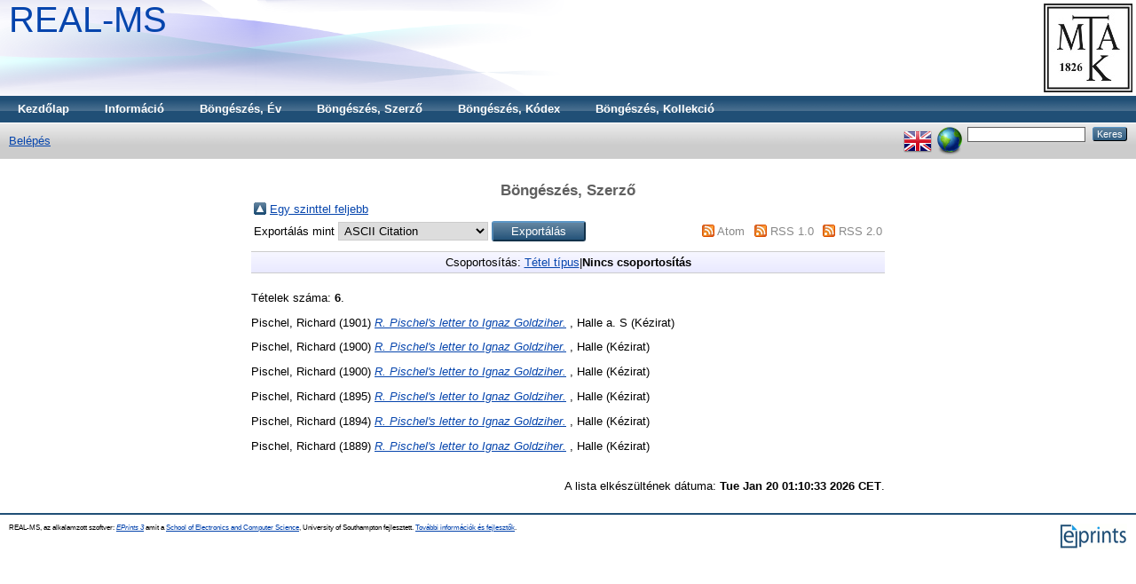

--- FILE ---
content_type: text/html; charset=utf-8
request_url: https://real-ms.mtak.hu/view/creators/Pischel=3ARichard=3A=3A.default.html
body_size: 2852
content:
<!DOCTYPE html PUBLIC "-//W3C//DTD XHTML 1.0 Transitional//EN" "http://www.w3.org/TR/xhtml1/DTD/xhtml1-transitional.dtd">
<html xmlns="http://www.w3.org/1999/xhtml">
  <head>
    <title>Böngészés, Szerző - REAL-MS</title>
	
    <script type="text/javascript" src="/javascript/auto.js"><!-- padder --></script>
    <style type="text/css" media="screen">@import url(/style/auto.css);</style>
    <style type="text/css" media="print">@import url(/style/auto/print.css);</style>
    <link rel="icon" href="/favicon.ico" type="image/x-icon" />
    <link rel="shortcut icon" href="/favicon.ico" type="image/x-icon" />
    <link rel="Top" href="https://real-ms.mtak.hu/" />
    <link rel="Keres" href="https://real-ms.mtak.hu/cgi/search" />
    <link rel="Top" href="https://real-ms.mtak.hu/" />
    <link rel="Sword" href="https://real-ms.mtak.hu/sword-app/servicedocument" />
    <link rel="SwordDeposit" href="https://real-ms.mtak.hu/id/contents" />
    <link rel="Search" type="text/html" href="http:///cgi/search" />
    <link rel="Search" type="application/opensearchdescription+xml" href="http:///cgi/opensearchdescription" />
    <script type="text/javascript" src="https://www.google.com/jsapi"><!--padder--></script><script type="text/javascript">
// <![CDATA[
google.load("visualization", "1", {packages:["corechart", "geochart"]});
// ]]></script><script type="text/javascript">
// <![CDATA[
var eprints_http_root = "https:\/\/real-ms.mtak.hu";
var eprints_http_cgiroot = "https:\/\/real-ms.mtak.hu\/cgi";
var eprints_oai_archive_id = "real-ms.mtak.hu";
var eprints_logged_in = false;
// ]]></script>
    <style type="text/css">.ep_logged_in { display: none }</style>
    <link rel="stylesheet" type="text/css" href="/style/auto-3.3.15.css" />
    <script type="text/javascript" src="/javascript/auto-3.3.15.js"><!--padder--></script>
    <!--[if lte IE 6]>
        <link rel="stylesheet" type="text/css" href="/style/ie6.css" />
   <![endif]-->
    <meta name="Generator" content="EPrints 3.3.15" />
    <meta http-equiv="Content-Type" content="text/html; charset=UTF-8" />
    <meta http-equiv="Content-Language" content="hu" />
    
    <style type="text/css" media="screen">@import url(/style/auto/nojs.css);</style>
    <script type="text/javascript" src="/javascript/auto/jscss.js"><!-- padder --></script>
  </head>
  <body bgcolor="#ffffff" text="#000000">
    
    <div class="ep_tm_header ep_noprint">
      <div class="ep_tm_logo"><a href="http://konyvtar.mta.hu" target="blank"><img alt="MTA KIK" src="/images/sitelogo.jpg" /></a></div>
      <div><a class="ep_tm_archivetitle" href="https://real-ms.mtak.hu/">REAL-MS</a></div>

  <ul class="ep_tm_menu"><li><a href="https://real-ms.mtak.hu">Kezdőlap</a></li><li><a href="https://real-ms.mtak.hu/information.html">Információ</a></li>
<li><a href="https://real-ms.mtak.hu/view/year/">Böngészés, Év</a></li>
<!--<li><a href="{$config{http_url}}/view/subjects/"><epc:phrase ref="bin/generate_views:indextitleprefix" /><epc:phrase ref="viewname_eprint_subjects" /></a></li>
<li><a href="{$config{http_url}}/view/divisions/"><epc:phrase ref="bin/generate_views:indextitleprefix" /><epc:phrase ref="viewname_eprint_divisions" /></a></li>-->
<li><a href="https://real-ms.mtak.hu/view/creators/">Böngészés, Szerző</a></li> 
<li><a href="https://real-ms.mtak.hu/view/codex/">Böngészés, Kódex</a></li> 
<li><a href="https://real-ms.mtak.hu/view/collection/">Böngészés, Kollekció</a>
</li></ul>

  <table class="ep_tm_searchbar" border="0" cellpadding="0" cellspacing="0" width="100%">
    <tr>
      <td align="left"><ul class="ep_tm_key_tools" id="ep_tm_menu_tools"><li><a href="https://real-ms.mtak.hu/cgi/users/home">Belépés</a></li></ul></td>
      <td align="right" style="white-space: nowrap">
	  	<div id="ep_tm_languages"><a href="/cgi/set_lang?lang=en&amp;referrer=https%3A%2F%2Freal-ms.mtak.hu%2Fview%2Fcreators%2FPischel%3D3ARichard%3D3A%3D3A.default.html" title="English"><img src="/images/flags/en.png" align="top" border="0" alt="English" /></a><a href="/cgi/set_lang?referrer=https%3A%2F%2Freal-ms.mtak.hu%2Fview%2Fcreators%2FPischel%3D3ARichard%3D3A%3D3A.default.html" title="Süti törlése - nyelv választás a böngésző beállításai alapján"><img src="/images/flags/aero.png" align="top" border="0" alt="Süti törlése - nyelv választás a böngésző beállításai alapján" /></a></div>
        <form method="get" accept-charset="utf-8" action="https://real-ms.mtak.hu/cgi/search" style="display:inline">
          <input class="ep_tm_searchbarbox" size="20" type="text" name="q" />
          <input class="ep_tm_searchbarbutton" value="Keres" type="submit" name="_action_search" />
          <!-- <input class="ep_tm_searchbarbutton" value="Search" type="submit" name="_action_search"/> -->
          <input type="hidden" name="_action_search" value="Keres" />
          <input type="hidden" name="_order" value="bytitle" />
          <input type="hidden" name="basic_srchtype" value="ALL" />
          <input type="hidden" name="_satisfyall" value="ALL" />
        </form>
      </td>
    </tr>
  </table>
</div>


<div align="center">
  
  <table width="720" class="ep_tm_main"><tr><td align="left">
    <h1 class="ep_tm_pagetitle">Böngészés, Szerző</h1>
    <table><tr><td><a href="./"><img src="/style/images/multi_up.png" border="0" /></a></td><td><a href="./">Egy szinttel feljebb</a></td></tr></table><form method="get" accept-charset="utf-8" action="https://real-ms.mtak.hu/cgi/exportview">
    <table width="100%"><tr>
      <td align="left">Exportálás mint <select name="format"><option value="Text">ASCII Citation</option><option value="BibTeX">BibTeX</option><option value="DC">Dublin Core</option><option value="XML">EP3 XML</option><option value="EndNote">EndNote</option><option value="HTML">HTML Citation</option><option value="JSON">JSON</option><option value="METS">METS</option><option value="Ids">Object IDs</option><option value="ContextObject">OpenURL ContextObject</option><option value="RDFNT">RDF+N-Triples</option><option value="RDFN3">RDF+N3</option><option value="RDFXML">RDF+XML</option><option value="Refer">Refer</option><option value="RIS">Reference Manager</option></select><input value="Exportálás" name="_action_export_redir" type="submit" class="ep_form_action_button" /><input name="view" id="view" value="creators" type="hidden" /><input name="values" id="values" value="Pischel=3ARichard=3A=3A" type="hidden" /></td>
      <td align="right"> <span class="ep_search_feed"><a href="https://real-ms.mtak.hu/cgi/exportview/creators/Pischel=3ARichard=3A=3A/Atom/Pischel=3ARichard=3A=3A.xml"><img src="/style/images/feed-icon-14x14.png" alt="[feed]" border="0" /></a> <a href="https://real-ms.mtak.hu/cgi/exportview/creators/Pischel=3ARichard=3A=3A/Atom/Pischel=3ARichard=3A=3A.xml">Atom</a></span> <span class="ep_search_feed"><a href="https://real-ms.mtak.hu/cgi/exportview/creators/Pischel=3ARichard=3A=3A/RSS/Pischel=3ARichard=3A=3A.rss"><img src="/style/images/feed-icon-14x14.png" alt="[feed]" border="0" /></a> <a href="https://real-ms.mtak.hu/cgi/exportview/creators/Pischel=3ARichard=3A=3A/RSS/Pischel=3ARichard=3A=3A.rss">RSS 1.0</a></span> <span class="ep_search_feed"><a href="https://real-ms.mtak.hu/cgi/exportview/creators/Pischel=3ARichard=3A=3A/RSS2/Pischel=3ARichard=3A=3A.xml"><img src="/style/images/feed-icon-14x14.png" alt="[feed]" border="0" /></a> <a href="https://real-ms.mtak.hu/cgi/exportview/creators/Pischel=3ARichard=3A=3A/RSS2/Pischel=3ARichard=3A=3A.xml">RSS 2.0</a></span></td>
</tr>
<tr>
  <td align="left" colspan="2">
      
        </td>
	</tr>
	</table>

</form><div class="ep_view_page ep_view_page_view_creators"><div class="ep_view_group_by">Csoportosítás: <a href="Pischel=3ARichard=3A=3A.html">Tétel típus</a>|<span class="ep_view_group_by_current">Nincs csoportosítás</span></div><div class="ep_view_blurb">Tételek száma: <strong>6</strong>.</div><p>


    <span class="person_name">Pischel, Richard</span>
  

(1901)

<a href="https://real-ms.mtak.hu/10266/"><em>R. Pischel's letter to Ignaz Goldziher.</em></a>


   , Halle a. S
  


   (Kézirat)


</p><p>


    <span class="person_name">Pischel, Richard</span>
  

(1900)

<a href="https://real-ms.mtak.hu/10265/"><em>R. Pischel's letter to Ignaz Goldziher.</em></a>


   , Halle
  


   (Kézirat)


</p><p>


    <span class="person_name">Pischel, Richard</span>
  

(1900)

<a href="https://real-ms.mtak.hu/10270/"><em>R. Pischel's letter to Ignaz Goldziher.</em></a>


   , Halle
  


   (Kézirat)


</p><p>


    <span class="person_name">Pischel, Richard</span>
  

(1895)

<a href="https://real-ms.mtak.hu/10269/"><em>R. Pischel's letter to Ignaz Goldziher.</em></a>


   , Halle
  


   (Kézirat)


</p><p>


    <span class="person_name">Pischel, Richard</span>
  

(1894)

<a href="https://real-ms.mtak.hu/10267/"><em>R. Pischel's letter to Ignaz Goldziher.</em></a>


   , Halle
  


   (Kézirat)


</p><p>


    <span class="person_name">Pischel, Richard</span>
  

(1889)

<a href="https://real-ms.mtak.hu/10268/"><em>R. Pischel's letter to Ignaz Goldziher.</em></a>


   , Halle
  


   (Kézirat)


</p><div class="ep_view_timestamp">A lista elkészültének dátuma: <strong>Tue Jan 20 01:10:33 2026 CET</strong>.</div></div>
  </td></tr></table>
</div>


<div class="ep_tm_footer ep_noprint">
  <hr noshade="noshade" class="ep_ruler" />
  <hr class="ep_tm_last" />
  <div style="float: right; margin-left: 1em"><a href="http://eprints.org/software/"><img alt="EPrints Logo" src="/images/eprintslogo.gif" border="0" /></a></div>
  <div style="font-size: 80%;">
  <div>REAL-MS, az alkalamzott szoftver: <em><a href="http://eprints.org/software/">EPrints 3</a></em> amit a <a href="http://www.ecs.soton.ac.uk/">School of Electronics and Computer Science</a>, University of Southampton fejlesztett. <a href="https://real-ms.mtak.hu/eprints/">További információk és fejlesztők</a>.</div>
  </div>
</div>


  </body>
</html>